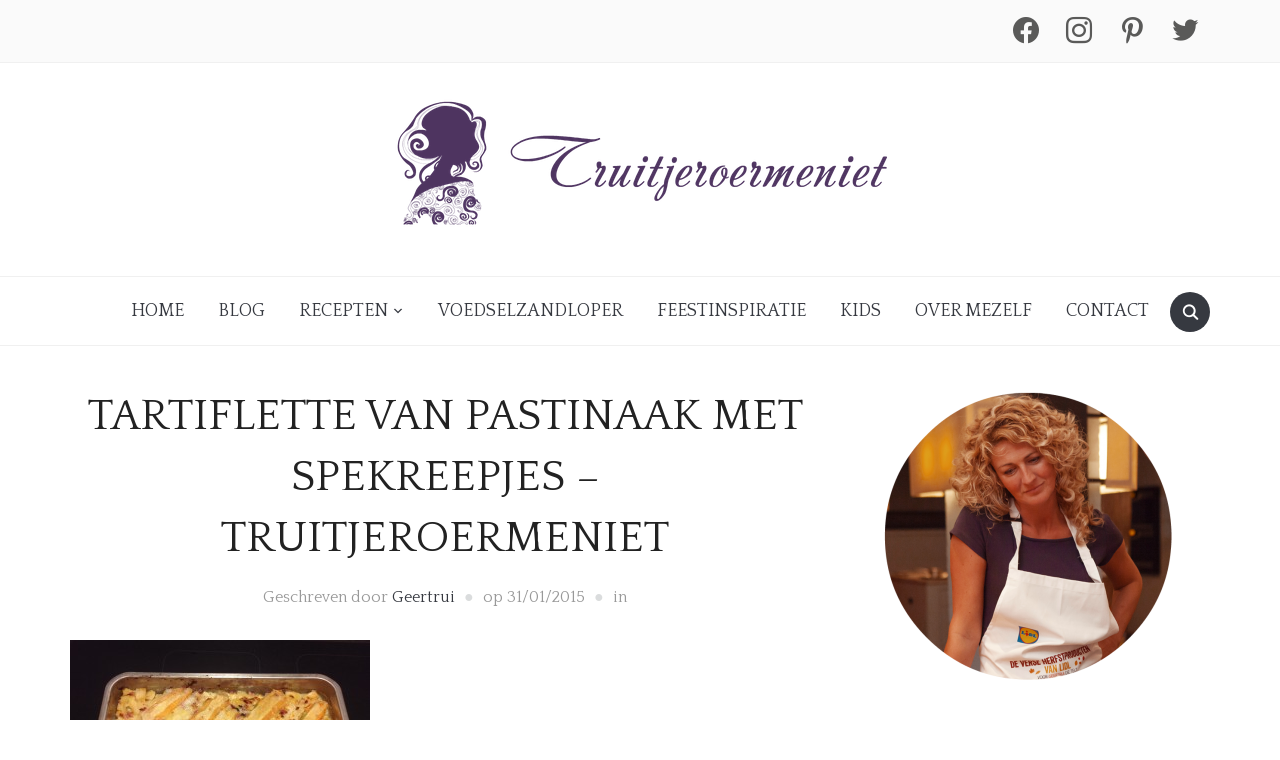

--- FILE ---
content_type: text/html; charset=UTF-8
request_url: https://truitjeroermeniet.be/2015/01/tartiflette-van-pastinaak-met-spekreepjes/img_0828/
body_size: 15613
content:
<!DOCTYPE html>
<html lang="nl-NL">
<head>
    <meta charset="UTF-8">
    <meta name="viewport" content="width=device-width, initial-scale=1.0">
    <link rel="profile" href="http://gmpg.org/xfn/11">
    <link rel="pingback" href="https://truitjeroermeniet.be/xmlrpc.php">

    <meta name='robots' content='index, follow, max-image-preview:large, max-snippet:-1, max-video-preview:-1' />

	<!-- This site is optimized with the Yoast SEO plugin v21.8.1 - https://yoast.com/wordpress/plugins/seo/ -->
	<title>Tartiflette van pastinaak met spekreepjes - Truitjeroermeniet - Truitjeroermeniet</title>
	<link rel="canonical" href="https://truitjeroermeniet.be/2015/01/tartiflette-van-pastinaak-met-spekreepjes/img_0828/" />
	<meta property="og:locale" content="nl_NL" />
	<meta property="og:type" content="article" />
	<meta property="og:title" content="Tartiflette van pastinaak met spekreepjes - Truitjeroermeniet - Truitjeroermeniet" />
	<meta property="og:description" content="Tartiflette van pastinaak met spekreepjes - truitjeroermeniet.be" />
	<meta property="og:url" content="https://truitjeroermeniet.be/2015/01/tartiflette-van-pastinaak-met-spekreepjes/img_0828/" />
	<meta property="og:site_name" content="Truitjeroermeniet" />
	<meta property="article:modified_time" content="2015-03-22T12:43:45+00:00" />
	<meta property="og:image" content="https://truitjeroermeniet.be/2015/01/tartiflette-van-pastinaak-met-spekreepjes/img_0828" />
	<meta property="og:image:width" content="2592" />
	<meta property="og:image:height" content="1936" />
	<meta property="og:image:type" content="image/jpeg" />
	<meta name="twitter:card" content="summary_large_image" />
	<meta name="twitter:site" content="@truitjeroermeni" />
	<script type="application/ld+json" class="yoast-schema-graph">{"@context":"https://schema.org","@graph":[{"@type":"WebPage","@id":"https://truitjeroermeniet.be/2015/01/tartiflette-van-pastinaak-met-spekreepjes/img_0828/","url":"https://truitjeroermeniet.be/2015/01/tartiflette-van-pastinaak-met-spekreepjes/img_0828/","name":"Tartiflette van pastinaak met spekreepjes - Truitjeroermeniet - Truitjeroermeniet","isPartOf":{"@id":"https://truitjeroermeniet.be/#website"},"primaryImageOfPage":{"@id":"https://truitjeroermeniet.be/2015/01/tartiflette-van-pastinaak-met-spekreepjes/img_0828/#primaryimage"},"image":{"@id":"https://truitjeroermeniet.be/2015/01/tartiflette-van-pastinaak-met-spekreepjes/img_0828/#primaryimage"},"thumbnailUrl":"https://truitjeroermeniet.be/wp-content/uploads/2015/01/IMG_0828.jpg","datePublished":"2015-01-31T18:11:10+00:00","dateModified":"2015-03-22T12:43:45+00:00","breadcrumb":{"@id":"https://truitjeroermeniet.be/2015/01/tartiflette-van-pastinaak-met-spekreepjes/img_0828/#breadcrumb"},"inLanguage":"nl-NL","potentialAction":[{"@type":"ReadAction","target":["https://truitjeroermeniet.be/2015/01/tartiflette-van-pastinaak-met-spekreepjes/img_0828/"]}]},{"@type":"ImageObject","inLanguage":"nl-NL","@id":"https://truitjeroermeniet.be/2015/01/tartiflette-van-pastinaak-met-spekreepjes/img_0828/#primaryimage","url":"https://truitjeroermeniet.be/wp-content/uploads/2015/01/IMG_0828.jpg","contentUrl":"https://truitjeroermeniet.be/wp-content/uploads/2015/01/IMG_0828.jpg","width":2592,"height":1936,"caption":"Tartiflette van pastinaak met spekreepjes - truitjeroermeniet.be"},{"@type":"BreadcrumbList","@id":"https://truitjeroermeniet.be/2015/01/tartiflette-van-pastinaak-met-spekreepjes/img_0828/#breadcrumb","itemListElement":[{"@type":"ListItem","position":1,"name":"Home","item":"https://truitjeroermeniet.be/"},{"@type":"ListItem","position":2,"name":"Tartiflette van pastinaak met spekreepjes","item":"https://truitjeroermeniet.be/2015/01/tartiflette-van-pastinaak-met-spekreepjes/"},{"@type":"ListItem","position":3,"name":"Tartiflette van pastinaak met spekreepjes &#8211; Truitjeroermeniet"}]},{"@type":"WebSite","@id":"https://truitjeroermeniet.be/#website","url":"https://truitjeroermeniet.be/","name":"Truitjeroermeniet","description":"Truitjeroermeniet is een site voor mensen die houden van lekker eten. Van gerechtjes die klaar zijn in een handomdraai tot &quot;als het iets meer mag zijn&quot;","publisher":{"@id":"https://truitjeroermeniet.be/#organization"},"potentialAction":[{"@type":"SearchAction","target":{"@type":"EntryPoint","urlTemplate":"https://truitjeroermeniet.be/?s={search_term_string}"},"query-input":"required name=search_term_string"}],"inLanguage":"nl-NL"},{"@type":"Organization","@id":"https://truitjeroermeniet.be/#organization","name":"Truitjeroermeniet","url":"https://truitjeroermeniet.be/","logo":{"@type":"ImageObject","inLanguage":"nl-NL","@id":"https://truitjeroermeniet.be/#/schema/logo/image/","url":"https://truitjeroermeniet.be/wp-content/uploads/2015/11/1_Primary_logo_on_transparent_5121-e1447520646879.png","contentUrl":"https://truitjeroermeniet.be/wp-content/uploads/2015/11/1_Primary_logo_on_transparent_5121-e1447520646879.png","width":512,"height":133,"caption":"Truitjeroermeniet"},"image":{"@id":"https://truitjeroermeniet.be/#/schema/logo/image/"},"sameAs":["https://twitter.com/truitjeroermeni"]}]}</script>
	<!-- / Yoast SEO plugin. -->


<link rel='dns-prefetch' href='//static.addtoany.com' />
<link rel='dns-prefetch' href='//fonts.googleapis.com' />
<link rel="alternate" type="application/rss+xml" title="Truitjeroermeniet &raquo; feed" href="https://truitjeroermeniet.be/feed/" />
<link rel="alternate" type="application/rss+xml" title="Truitjeroermeniet &raquo; reactiesfeed" href="https://truitjeroermeniet.be/comments/feed/" />
<link rel="alternate" type="application/rss+xml" title="Truitjeroermeniet &raquo; Tartiflette van pastinaak met spekreepjes &#8211; Truitjeroermeniet reactiesfeed" href="https://truitjeroermeniet.be/2015/01/tartiflette-van-pastinaak-met-spekreepjes/img_0828/feed/" />
		<!-- This site uses the Google Analytics by ExactMetrics plugin v8.11.1 - Using Analytics tracking - https://www.exactmetrics.com/ -->
		<!-- Opmerking: ExactMetrics is momenteel niet geconfigureerd op deze site. De site eigenaar moet authenticeren met Google Analytics in de ExactMetrics instellingen scherm. -->
					<!-- No tracking code set -->
				<!-- / Google Analytics by ExactMetrics -->
		<script type="text/javascript">
/* <![CDATA[ */
window._wpemojiSettings = {"baseUrl":"https:\/\/s.w.org\/images\/core\/emoji\/14.0.0\/72x72\/","ext":".png","svgUrl":"https:\/\/s.w.org\/images\/core\/emoji\/14.0.0\/svg\/","svgExt":".svg","source":{"concatemoji":"https:\/\/truitjeroermeniet.be\/wp-includes\/js\/wp-emoji-release.min.js?ver=6.4.7"}};
/*! This file is auto-generated */
!function(i,n){var o,s,e;function c(e){try{var t={supportTests:e,timestamp:(new Date).valueOf()};sessionStorage.setItem(o,JSON.stringify(t))}catch(e){}}function p(e,t,n){e.clearRect(0,0,e.canvas.width,e.canvas.height),e.fillText(t,0,0);var t=new Uint32Array(e.getImageData(0,0,e.canvas.width,e.canvas.height).data),r=(e.clearRect(0,0,e.canvas.width,e.canvas.height),e.fillText(n,0,0),new Uint32Array(e.getImageData(0,0,e.canvas.width,e.canvas.height).data));return t.every(function(e,t){return e===r[t]})}function u(e,t,n){switch(t){case"flag":return n(e,"\ud83c\udff3\ufe0f\u200d\u26a7\ufe0f","\ud83c\udff3\ufe0f\u200b\u26a7\ufe0f")?!1:!n(e,"\ud83c\uddfa\ud83c\uddf3","\ud83c\uddfa\u200b\ud83c\uddf3")&&!n(e,"\ud83c\udff4\udb40\udc67\udb40\udc62\udb40\udc65\udb40\udc6e\udb40\udc67\udb40\udc7f","\ud83c\udff4\u200b\udb40\udc67\u200b\udb40\udc62\u200b\udb40\udc65\u200b\udb40\udc6e\u200b\udb40\udc67\u200b\udb40\udc7f");case"emoji":return!n(e,"\ud83e\udef1\ud83c\udffb\u200d\ud83e\udef2\ud83c\udfff","\ud83e\udef1\ud83c\udffb\u200b\ud83e\udef2\ud83c\udfff")}return!1}function f(e,t,n){var r="undefined"!=typeof WorkerGlobalScope&&self instanceof WorkerGlobalScope?new OffscreenCanvas(300,150):i.createElement("canvas"),a=r.getContext("2d",{willReadFrequently:!0}),o=(a.textBaseline="top",a.font="600 32px Arial",{});return e.forEach(function(e){o[e]=t(a,e,n)}),o}function t(e){var t=i.createElement("script");t.src=e,t.defer=!0,i.head.appendChild(t)}"undefined"!=typeof Promise&&(o="wpEmojiSettingsSupports",s=["flag","emoji"],n.supports={everything:!0,everythingExceptFlag:!0},e=new Promise(function(e){i.addEventListener("DOMContentLoaded",e,{once:!0})}),new Promise(function(t){var n=function(){try{var e=JSON.parse(sessionStorage.getItem(o));if("object"==typeof e&&"number"==typeof e.timestamp&&(new Date).valueOf()<e.timestamp+604800&&"object"==typeof e.supportTests)return e.supportTests}catch(e){}return null}();if(!n){if("undefined"!=typeof Worker&&"undefined"!=typeof OffscreenCanvas&&"undefined"!=typeof URL&&URL.createObjectURL&&"undefined"!=typeof Blob)try{var e="postMessage("+f.toString()+"("+[JSON.stringify(s),u.toString(),p.toString()].join(",")+"));",r=new Blob([e],{type:"text/javascript"}),a=new Worker(URL.createObjectURL(r),{name:"wpTestEmojiSupports"});return void(a.onmessage=function(e){c(n=e.data),a.terminate(),t(n)})}catch(e){}c(n=f(s,u,p))}t(n)}).then(function(e){for(var t in e)n.supports[t]=e[t],n.supports.everything=n.supports.everything&&n.supports[t],"flag"!==t&&(n.supports.everythingExceptFlag=n.supports.everythingExceptFlag&&n.supports[t]);n.supports.everythingExceptFlag=n.supports.everythingExceptFlag&&!n.supports.flag,n.DOMReady=!1,n.readyCallback=function(){n.DOMReady=!0}}).then(function(){return e}).then(function(){var e;n.supports.everything||(n.readyCallback(),(e=n.source||{}).concatemoji?t(e.concatemoji):e.wpemoji&&e.twemoji&&(t(e.twemoji),t(e.wpemoji)))}))}((window,document),window._wpemojiSettings);
/* ]]> */
</script>
<link rel='stylesheet' id='pt-cv-public-style-css' href='https://truitjeroermeniet.be/wp-content/plugins/content-views-query-and-display-post-page/public/assets/css/cv.css?ver=3.6.2' type='text/css' media='all' />
<style id='wp-emoji-styles-inline-css' type='text/css'>

	img.wp-smiley, img.emoji {
		display: inline !important;
		border: none !important;
		box-shadow: none !important;
		height: 1em !important;
		width: 1em !important;
		margin: 0 0.07em !important;
		vertical-align: -0.1em !important;
		background: none !important;
		padding: 0 !important;
	}
</style>
<link rel='stylesheet' id='wp-block-library-css' href='https://truitjeroermeniet.be/wp-includes/css/dist/block-library/style.min.css?ver=6.4.7' type='text/css' media='all' />
<style id='wp-block-library-inline-css' type='text/css'>
.has-text-align-justify{text-align:justify;}
</style>
<link rel='stylesheet' id='wpzoom-social-icons-block-style-css' href='https://truitjeroermeniet.be/wp-content/plugins/social-icons-widget-by-wpzoom/block/dist/style-wpzoom-social-icons.css?ver=4.2.16' type='text/css' media='all' />
<link rel='stylesheet' id='mediaelement-css' href='https://truitjeroermeniet.be/wp-includes/js/mediaelement/mediaelementplayer-legacy.min.css?ver=4.2.17' type='text/css' media='all' />
<link rel='stylesheet' id='wp-mediaelement-css' href='https://truitjeroermeniet.be/wp-includes/js/mediaelement/wp-mediaelement.min.css?ver=6.4.7' type='text/css' media='all' />
<style id='classic-theme-styles-inline-css' type='text/css'>
/*! This file is auto-generated */
.wp-block-button__link{color:#fff;background-color:#32373c;border-radius:9999px;box-shadow:none;text-decoration:none;padding:calc(.667em + 2px) calc(1.333em + 2px);font-size:1.125em}.wp-block-file__button{background:#32373c;color:#fff;text-decoration:none}
</style>
<style id='global-styles-inline-css' type='text/css'>
body{--wp--preset--color--black: #000000;--wp--preset--color--cyan-bluish-gray: #abb8c3;--wp--preset--color--white: #ffffff;--wp--preset--color--pale-pink: #f78da7;--wp--preset--color--vivid-red: #cf2e2e;--wp--preset--color--luminous-vivid-orange: #ff6900;--wp--preset--color--luminous-vivid-amber: #fcb900;--wp--preset--color--light-green-cyan: #7bdcb5;--wp--preset--color--vivid-green-cyan: #00d084;--wp--preset--color--pale-cyan-blue: #8ed1fc;--wp--preset--color--vivid-cyan-blue: #0693e3;--wp--preset--color--vivid-purple: #9b51e0;--wp--preset--gradient--vivid-cyan-blue-to-vivid-purple: linear-gradient(135deg,rgba(6,147,227,1) 0%,rgb(155,81,224) 100%);--wp--preset--gradient--light-green-cyan-to-vivid-green-cyan: linear-gradient(135deg,rgb(122,220,180) 0%,rgb(0,208,130) 100%);--wp--preset--gradient--luminous-vivid-amber-to-luminous-vivid-orange: linear-gradient(135deg,rgba(252,185,0,1) 0%,rgba(255,105,0,1) 100%);--wp--preset--gradient--luminous-vivid-orange-to-vivid-red: linear-gradient(135deg,rgba(255,105,0,1) 0%,rgb(207,46,46) 100%);--wp--preset--gradient--very-light-gray-to-cyan-bluish-gray: linear-gradient(135deg,rgb(238,238,238) 0%,rgb(169,184,195) 100%);--wp--preset--gradient--cool-to-warm-spectrum: linear-gradient(135deg,rgb(74,234,220) 0%,rgb(151,120,209) 20%,rgb(207,42,186) 40%,rgb(238,44,130) 60%,rgb(251,105,98) 80%,rgb(254,248,76) 100%);--wp--preset--gradient--blush-light-purple: linear-gradient(135deg,rgb(255,206,236) 0%,rgb(152,150,240) 100%);--wp--preset--gradient--blush-bordeaux: linear-gradient(135deg,rgb(254,205,165) 0%,rgb(254,45,45) 50%,rgb(107,0,62) 100%);--wp--preset--gradient--luminous-dusk: linear-gradient(135deg,rgb(255,203,112) 0%,rgb(199,81,192) 50%,rgb(65,88,208) 100%);--wp--preset--gradient--pale-ocean: linear-gradient(135deg,rgb(255,245,203) 0%,rgb(182,227,212) 50%,rgb(51,167,181) 100%);--wp--preset--gradient--electric-grass: linear-gradient(135deg,rgb(202,248,128) 0%,rgb(113,206,126) 100%);--wp--preset--gradient--midnight: linear-gradient(135deg,rgb(2,3,129) 0%,rgb(40,116,252) 100%);--wp--preset--font-size--small: 13px;--wp--preset--font-size--medium: 20px;--wp--preset--font-size--large: 36px;--wp--preset--font-size--x-large: 42px;--wp--preset--spacing--20: 0.44rem;--wp--preset--spacing--30: 0.67rem;--wp--preset--spacing--40: 1rem;--wp--preset--spacing--50: 1.5rem;--wp--preset--spacing--60: 2.25rem;--wp--preset--spacing--70: 3.38rem;--wp--preset--spacing--80: 5.06rem;--wp--preset--shadow--natural: 6px 6px 9px rgba(0, 0, 0, 0.2);--wp--preset--shadow--deep: 12px 12px 50px rgba(0, 0, 0, 0.4);--wp--preset--shadow--sharp: 6px 6px 0px rgba(0, 0, 0, 0.2);--wp--preset--shadow--outlined: 6px 6px 0px -3px rgba(255, 255, 255, 1), 6px 6px rgba(0, 0, 0, 1);--wp--preset--shadow--crisp: 6px 6px 0px rgba(0, 0, 0, 1);}:where(.is-layout-flex){gap: 0.5em;}:where(.is-layout-grid){gap: 0.5em;}body .is-layout-flow > .alignleft{float: left;margin-inline-start: 0;margin-inline-end: 2em;}body .is-layout-flow > .alignright{float: right;margin-inline-start: 2em;margin-inline-end: 0;}body .is-layout-flow > .aligncenter{margin-left: auto !important;margin-right: auto !important;}body .is-layout-constrained > .alignleft{float: left;margin-inline-start: 0;margin-inline-end: 2em;}body .is-layout-constrained > .alignright{float: right;margin-inline-start: 2em;margin-inline-end: 0;}body .is-layout-constrained > .aligncenter{margin-left: auto !important;margin-right: auto !important;}body .is-layout-constrained > :where(:not(.alignleft):not(.alignright):not(.alignfull)){max-width: var(--wp--style--global--content-size);margin-left: auto !important;margin-right: auto !important;}body .is-layout-constrained > .alignwide{max-width: var(--wp--style--global--wide-size);}body .is-layout-flex{display: flex;}body .is-layout-flex{flex-wrap: wrap;align-items: center;}body .is-layout-flex > *{margin: 0;}body .is-layout-grid{display: grid;}body .is-layout-grid > *{margin: 0;}:where(.wp-block-columns.is-layout-flex){gap: 2em;}:where(.wp-block-columns.is-layout-grid){gap: 2em;}:where(.wp-block-post-template.is-layout-flex){gap: 1.25em;}:where(.wp-block-post-template.is-layout-grid){gap: 1.25em;}.has-black-color{color: var(--wp--preset--color--black) !important;}.has-cyan-bluish-gray-color{color: var(--wp--preset--color--cyan-bluish-gray) !important;}.has-white-color{color: var(--wp--preset--color--white) !important;}.has-pale-pink-color{color: var(--wp--preset--color--pale-pink) !important;}.has-vivid-red-color{color: var(--wp--preset--color--vivid-red) !important;}.has-luminous-vivid-orange-color{color: var(--wp--preset--color--luminous-vivid-orange) !important;}.has-luminous-vivid-amber-color{color: var(--wp--preset--color--luminous-vivid-amber) !important;}.has-light-green-cyan-color{color: var(--wp--preset--color--light-green-cyan) !important;}.has-vivid-green-cyan-color{color: var(--wp--preset--color--vivid-green-cyan) !important;}.has-pale-cyan-blue-color{color: var(--wp--preset--color--pale-cyan-blue) !important;}.has-vivid-cyan-blue-color{color: var(--wp--preset--color--vivid-cyan-blue) !important;}.has-vivid-purple-color{color: var(--wp--preset--color--vivid-purple) !important;}.has-black-background-color{background-color: var(--wp--preset--color--black) !important;}.has-cyan-bluish-gray-background-color{background-color: var(--wp--preset--color--cyan-bluish-gray) !important;}.has-white-background-color{background-color: var(--wp--preset--color--white) !important;}.has-pale-pink-background-color{background-color: var(--wp--preset--color--pale-pink) !important;}.has-vivid-red-background-color{background-color: var(--wp--preset--color--vivid-red) !important;}.has-luminous-vivid-orange-background-color{background-color: var(--wp--preset--color--luminous-vivid-orange) !important;}.has-luminous-vivid-amber-background-color{background-color: var(--wp--preset--color--luminous-vivid-amber) !important;}.has-light-green-cyan-background-color{background-color: var(--wp--preset--color--light-green-cyan) !important;}.has-vivid-green-cyan-background-color{background-color: var(--wp--preset--color--vivid-green-cyan) !important;}.has-pale-cyan-blue-background-color{background-color: var(--wp--preset--color--pale-cyan-blue) !important;}.has-vivid-cyan-blue-background-color{background-color: var(--wp--preset--color--vivid-cyan-blue) !important;}.has-vivid-purple-background-color{background-color: var(--wp--preset--color--vivid-purple) !important;}.has-black-border-color{border-color: var(--wp--preset--color--black) !important;}.has-cyan-bluish-gray-border-color{border-color: var(--wp--preset--color--cyan-bluish-gray) !important;}.has-white-border-color{border-color: var(--wp--preset--color--white) !important;}.has-pale-pink-border-color{border-color: var(--wp--preset--color--pale-pink) !important;}.has-vivid-red-border-color{border-color: var(--wp--preset--color--vivid-red) !important;}.has-luminous-vivid-orange-border-color{border-color: var(--wp--preset--color--luminous-vivid-orange) !important;}.has-luminous-vivid-amber-border-color{border-color: var(--wp--preset--color--luminous-vivid-amber) !important;}.has-light-green-cyan-border-color{border-color: var(--wp--preset--color--light-green-cyan) !important;}.has-vivid-green-cyan-border-color{border-color: var(--wp--preset--color--vivid-green-cyan) !important;}.has-pale-cyan-blue-border-color{border-color: var(--wp--preset--color--pale-cyan-blue) !important;}.has-vivid-cyan-blue-border-color{border-color: var(--wp--preset--color--vivid-cyan-blue) !important;}.has-vivid-purple-border-color{border-color: var(--wp--preset--color--vivid-purple) !important;}.has-vivid-cyan-blue-to-vivid-purple-gradient-background{background: var(--wp--preset--gradient--vivid-cyan-blue-to-vivid-purple) !important;}.has-light-green-cyan-to-vivid-green-cyan-gradient-background{background: var(--wp--preset--gradient--light-green-cyan-to-vivid-green-cyan) !important;}.has-luminous-vivid-amber-to-luminous-vivid-orange-gradient-background{background: var(--wp--preset--gradient--luminous-vivid-amber-to-luminous-vivid-orange) !important;}.has-luminous-vivid-orange-to-vivid-red-gradient-background{background: var(--wp--preset--gradient--luminous-vivid-orange-to-vivid-red) !important;}.has-very-light-gray-to-cyan-bluish-gray-gradient-background{background: var(--wp--preset--gradient--very-light-gray-to-cyan-bluish-gray) !important;}.has-cool-to-warm-spectrum-gradient-background{background: var(--wp--preset--gradient--cool-to-warm-spectrum) !important;}.has-blush-light-purple-gradient-background{background: var(--wp--preset--gradient--blush-light-purple) !important;}.has-blush-bordeaux-gradient-background{background: var(--wp--preset--gradient--blush-bordeaux) !important;}.has-luminous-dusk-gradient-background{background: var(--wp--preset--gradient--luminous-dusk) !important;}.has-pale-ocean-gradient-background{background: var(--wp--preset--gradient--pale-ocean) !important;}.has-electric-grass-gradient-background{background: var(--wp--preset--gradient--electric-grass) !important;}.has-midnight-gradient-background{background: var(--wp--preset--gradient--midnight) !important;}.has-small-font-size{font-size: var(--wp--preset--font-size--small) !important;}.has-medium-font-size{font-size: var(--wp--preset--font-size--medium) !important;}.has-large-font-size{font-size: var(--wp--preset--font-size--large) !important;}.has-x-large-font-size{font-size: var(--wp--preset--font-size--x-large) !important;}
.wp-block-navigation a:where(:not(.wp-element-button)){color: inherit;}
:where(.wp-block-post-template.is-layout-flex){gap: 1.25em;}:where(.wp-block-post-template.is-layout-grid){gap: 1.25em;}
:where(.wp-block-columns.is-layout-flex){gap: 2em;}:where(.wp-block-columns.is-layout-grid){gap: 2em;}
.wp-block-pullquote{font-size: 1.5em;line-height: 1.6;}
</style>
<link rel='stylesheet' id='contact-form-7-css' href='https://truitjeroermeniet.be/wp-content/plugins/contact-form-7/includes/css/styles.css?ver=5.8.6' type='text/css' media='all' />
<link rel='stylesheet' id='fcbkbttn_icon-css' href='https://truitjeroermeniet.be/wp-content/plugins/facebook-button-plugin/css/icon.css?ver=6.4.7' type='text/css' media='all' />
<link rel='stylesheet' id='fcbkbttn_stylesheet-css' href='https://truitjeroermeniet.be/wp-content/plugins/facebook-button-plugin/css/style.css?ver=6.4.7' type='text/css' media='all' />
<link rel='stylesheet' id='sfmsb-style-css' href='https://truitjeroermeniet.be/wp-content/plugins/simple-follow-me-social-buttons-widget/assets/css/style.css?ver=3.3.3' type='text/css' media='all' />
<link rel='stylesheet' id='sfmsb-icons-css' href='https://truitjeroermeniet.be/wp-content/plugins/simple-follow-me-social-buttons-widget/assets/css/icons.css?ver=3.3.3' type='text/css' media='all' />
<link rel='stylesheet' id='wpz-shortcodes-css' href='https://truitjeroermeniet.be/wp-content/themes/foodica/functions/wpzoom/assets/css/shortcodes.css?ver=6.4.7' type='text/css' media='all' />
<link rel='stylesheet' id='zoom-font-awesome-css' href='https://truitjeroermeniet.be/wp-content/themes/foodica/functions/wpzoom/assets/css/font-awesome.min.css?ver=6.4.7' type='text/css' media='all' />
<link rel='stylesheet' id='foodica-google-fonts-css' href='//fonts.googleapis.com/css?family=Quattrocento%3Aregular%2C700%7CCabin+Condensed%3Aregular%2C500%2C600%2C700%26subset%3Dlatin%2C&#038;ver=6.4.7' type='text/css' media='all' />
<link rel='stylesheet' id='foodica-style-css' href='https://truitjeroermeniet.be/wp-content/themes/foodica/style.css?ver=6.4.7' type='text/css' media='all' />
<link rel='stylesheet' id='media-queries-css' href='https://truitjeroermeniet.be/wp-content/themes/foodica/css/media-queries.css?ver=2.2.2' type='text/css' media='all' />
<link rel='stylesheet' id='foodica-google-font-default-css' href='//fonts.googleapis.com/css?family=Cabin%3A400%2C700%7CAnnie+Use+Your+Telescope%7CRoboto+Condensed%3A400%2C700%7CLibre+Franklin%3A400%2C400i%2C600%2C600i%2C700%2C700i%7CRoboto+Slab%3A300%2C400%2C700&#038;subset=cyrillic%2Ccyrillic-ext%2Cgreek%2Cgreek-ext%2Clatin-ext&#038;ver=6.4.7' type='text/css' media='all' />
<link rel='stylesheet' id='foodica-style-color-default-css' href='https://truitjeroermeniet.be/wp-content/themes/foodica/styles/default.css?ver=2.2.2' type='text/css' media='all' />
<link rel='stylesheet' id='dashicons-css' href='https://truitjeroermeniet.be/wp-includes/css/dashicons.min.css?ver=6.4.7' type='text/css' media='all' />
<link rel='stylesheet' id='wpzoom-social-icons-socicon-css' href='https://truitjeroermeniet.be/wp-content/plugins/social-icons-widget-by-wpzoom/assets/css/wpzoom-socicon.css?ver=1705750835' type='text/css' media='all' />
<link rel='stylesheet' id='wpzoom-social-icons-genericons-css' href='https://truitjeroermeniet.be/wp-content/plugins/social-icons-widget-by-wpzoom/assets/css/genericons.css?ver=1705750835' type='text/css' media='all' />
<link rel='stylesheet' id='wpzoom-social-icons-academicons-css' href='https://truitjeroermeniet.be/wp-content/plugins/social-icons-widget-by-wpzoom/assets/css/academicons.min.css?ver=1705750835' type='text/css' media='all' />
<link rel='stylesheet' id='wpzoom-social-icons-font-awesome-3-css' href='https://truitjeroermeniet.be/wp-content/plugins/social-icons-widget-by-wpzoom/assets/css/font-awesome-3.min.css?ver=1705750835' type='text/css' media='all' />
<link rel='stylesheet' id='wpzoom-social-icons-styles-css' href='https://truitjeroermeniet.be/wp-content/plugins/social-icons-widget-by-wpzoom/assets/css/wpzoom-social-icons-styles.css?ver=1705750835' type='text/css' media='all' />
<link rel='stylesheet' id='wzslider-css' href='https://truitjeroermeniet.be/wp-content/themes/foodica/functions/wpzoom/assets/css/wzslider.css?ver=6.4.7' type='text/css' media='all' />
<link rel='stylesheet' id='addtoany-css' href='https://truitjeroermeniet.be/wp-content/plugins/add-to-any/addtoany.min.css?ver=1.16' type='text/css' media='all' />
<link rel='stylesheet' id='wpzoom-custom-css' href='https://truitjeroermeniet.be/wp-content/themes/foodica/custom.css?ver=6.4.7' type='text/css' media='all' />
<link rel='preload' as='font'  id='wpzoom-social-icons-font-academicons-woff2-css' href='https://truitjeroermeniet.be/wp-content/plugins/social-icons-widget-by-wpzoom/assets/font/academicons.woff2?v=1.9.2'  type='font/woff2' crossorigin />
<link rel='preload' as='font'  id='wpzoom-social-icons-font-fontawesome-3-woff2-css' href='https://truitjeroermeniet.be/wp-content/plugins/social-icons-widget-by-wpzoom/assets/font/fontawesome-webfont.woff2?v=4.7.0'  type='font/woff2' crossorigin />
<link rel='preload' as='font'  id='wpzoom-social-icons-font-genericons-woff-css' href='https://truitjeroermeniet.be/wp-content/plugins/social-icons-widget-by-wpzoom/assets/font/Genericons.woff'  type='font/woff' crossorigin />
<link rel='preload' as='font'  id='wpzoom-social-icons-font-socicon-woff2-css' href='https://truitjeroermeniet.be/wp-content/plugins/social-icons-widget-by-wpzoom/assets/font/socicon.woff2?v=4.2.16'  type='font/woff2' crossorigin />
<script type="text/javascript" id="addtoany-core-js-before">
/* <![CDATA[ */
window.a2a_config=window.a2a_config||{};a2a_config.callbacks=[];a2a_config.overlays=[];a2a_config.templates={};a2a_localize = {
	Share: "Delen",
	Save: "Opslaan",
	Subscribe: "Inschrijven",
	Email: "E-mail",
	Bookmark: "Bookmark",
	ShowAll: "Alles weergeven",
	ShowLess: "Niet alles weergeven",
	FindServices: "Vind dienst(en)",
	FindAnyServiceToAddTo: "Vind direct een dienst om aan toe te voegen",
	PoweredBy: "Mede mogelijk gemaakt door",
	ShareViaEmail: "Delen per e-mail",
	SubscribeViaEmail: "Abonneren via e-mail",
	BookmarkInYourBrowser: "Bookmark in je browser",
	BookmarkInstructions: "Druk op Ctrl+D of \u2318+D om deze pagina te bookmarken",
	AddToYourFavorites: "Voeg aan je favorieten toe",
	SendFromWebOrProgram: "Stuur vanuit elk e-mailadres of e-mail programma",
	EmailProgram: "E-mail programma",
	More: "Meer&#8230;",
	ThanksForSharing: "Bedankt voor het delen!",
	ThanksForFollowing: "Dank voor het volgen!"
};
/* ]]> */
</script>
<script type="text/javascript" async src="https://static.addtoany.com/menu/page.js" id="addtoany-core-js"></script>
<script type="text/javascript" src="https://truitjeroermeniet.be/wp-includes/js/jquery/jquery.min.js?ver=3.7.1" id="jquery-core-js"></script>
<script type="text/javascript" src="https://truitjeroermeniet.be/wp-includes/js/jquery/jquery-migrate.min.js?ver=3.4.1" id="jquery-migrate-js"></script>
<script type="text/javascript" async src="https://truitjeroermeniet.be/wp-content/plugins/add-to-any/addtoany.min.js?ver=1.1" id="addtoany-jquery-js"></script>
<script type="text/javascript" src="https://truitjeroermeniet.be/wp-content/plugins/facebook-button-plugin/js/script.js?ver=6.4.7" id="fcbkbttn_script-js"></script>
<script type="text/javascript" src="https://truitjeroermeniet.be/wp-content/plugins/simple-follow-me-social-buttons-widget/assets/js/front-widget.js?ver=3.3.3" id="sfmsb-script-js"></script>
<script type="text/javascript" src="https://truitjeroermeniet.be/wp-content/themes/foodica/js/init.js?ver=6.4.7" id="wpzoom-init-js"></script>
<link rel="https://api.w.org/" href="https://truitjeroermeniet.be/wp-json/" /><link rel="alternate" type="application/json" href="https://truitjeroermeniet.be/wp-json/wp/v2/media/392" /><link rel="EditURI" type="application/rsd+xml" title="RSD" href="https://truitjeroermeniet.be/xmlrpc.php?rsd" />
<meta name="generator" content="WordPress 6.4.7" />
<link rel='shortlink' href='https://truitjeroermeniet.be/?p=392' />
<link rel="alternate" type="application/json+oembed" href="https://truitjeroermeniet.be/wp-json/oembed/1.0/embed?url=https%3A%2F%2Ftruitjeroermeniet.be%2F2015%2F01%2Ftartiflette-van-pastinaak-met-spekreepjes%2Fimg_0828%2F" />
<link rel="alternate" type="text/xml+oembed" href="https://truitjeroermeniet.be/wp-json/oembed/1.0/embed?url=https%3A%2F%2Ftruitjeroermeniet.be%2F2015%2F01%2Ftartiflette-van-pastinaak-met-spekreepjes%2Fimg_0828%2F&#038;format=xml" />

<!-- fcbkbttn meta start -->
<meta property="og:url" content="https://truitjeroermeniet.be/2015/01/tartiflette-van-pastinaak-met-spekreepjes/img_0828/"/>
<meta property="og:type" content="article"/>
<meta property="og:title" content="Tartiflette van pastinaak met spekreepjes &#8211; Truitjeroermeniet"/>
<meta property="og:site_name" content="Truitjeroermeniet"/>
<meta property="og:image" content=""/>
<meta property="og:description" content="Tartiflette van pastinaak met spekreepjes - truitjeroermeniet.be"/>
<!-- fcbkbttn meta end -->
<script type="text/javascript">
	window._wp_rp_static_base_url = 'https://wprp.zemanta.com/static/';
	window._wp_rp_wp_ajax_url = "https://truitjeroermeniet.be/wp-admin/admin-ajax.php";
	window._wp_rp_plugin_version = '3.6.4';
	window._wp_rp_post_id = '392';
	window._wp_rp_num_rel_posts = '5';
	window._wp_rp_thumbnails = true;
	window._wp_rp_post_title = 'Tartiflette+van+pastinaak+met+spekreepjes+-+Truitjeroermeniet';
	window._wp_rp_post_tags = [];
	window._wp_rp_promoted_content = true;
</script>
<link rel="stylesheet" href="https://truitjeroermeniet.be/wp-content/plugins/wordpress-23-related-posts-plugin/static/themes/vertical-m.css?version=3.6.4" />
<!-- WPZOOM Theme / Framework -->
<meta name="generator" content="Foodica 2.2.2" />
<meta name="generator" content="WPZOOM Framework 1.7.0" />

<!-- Begin Theme Custom CSS -->
<style type="text/css" id="foodica-custom-css">
.navbar-brand-wpz .tagline{display:none;font-family:Cabin Condensed;}.entry-content a{color:#999999;}.shortcode-ingredients{background:#999999;}.shortcode-ingredients > ul > li{border-color:#999999;}body{font-family:Quattrocento;font-size:18px;}.navbar-brand-wpz h1 a{font-family:Quattrocento;}.top-navbar a{font-family:Quattrocento;}.main-navbar a{font-family:Quattrocento;}.slides li h3 a{font-family:Quattrocento;font-size:28px;text-transform:uppercase;}.slides li .slide-header p{font-family:Quattrocento;text-transform:uppercase;}.slides > li .slide_button a{font-family:Quattrocento;font-weight:normal;}.widget h3.title{font-family:Quattrocento;font-size:20px;}.entry-title a{font-family:Quattrocento;font-size:20px;text-transform:uppercase;}.single h1.entry-title{font-family:Quattrocento;text-transform:uppercase;}.page h1.entry-title{font-family:Quattrocento;text-transform:uppercase;}.footer-menu ul li{font-family:Quattrocento;}
</style>
<!-- End Theme Custom CSS -->
<link rel="icon" href="https://truitjeroermeniet.be/wp-content/uploads/2015/11/cropped-1_Primary_logo_on_transparent_512-32x32.png" sizes="32x32" />
<link rel="icon" href="https://truitjeroermeniet.be/wp-content/uploads/2015/11/cropped-1_Primary_logo_on_transparent_512-192x192.png" sizes="192x192" />
<link rel="apple-touch-icon" href="https://truitjeroermeniet.be/wp-content/uploads/2015/11/cropped-1_Primary_logo_on_transparent_512-180x180.png" />
<meta name="msapplication-TileImage" content="https://truitjeroermeniet.be/wp-content/uploads/2015/11/cropped-1_Primary_logo_on_transparent_512-270x270.png" />
</head>
<body class="attachment attachment-template-default single single-attachment postid-392 attachmentid-392 attachment-jpeg wp-custom-logo">

<div class="page-wrap">

    <header class="site-header">

        <nav class="top-navbar" role="navigation">

          <div class="inner-wrap">

                <div class="header_social">
                    <div id="zoom-social-icons-widget-2" class="widget zoom-social-icons-widget"><h3 class="title"><span>Follow us</span></h3>
		
<ul class="zoom-social-icons-list zoom-social-icons-list--without-canvas zoom-social-icons-list--rounded zoom-social-icons-list--no-labels">

		
				<li class="zoom-social_icons-list__item">
		<a class="zoom-social_icons-list__link" href="https://facebook.com/truitjeroermeniet.be" target="_blank" title="Friend me on Facebook" >
									
						<span class="screen-reader-text">facebook</span>
			
						<span class="zoom-social_icons-list-span social-icon socicon socicon-facebook" data-hover-rule="color" data-hover-color="#5a5a59" style="color : #5a5a59; font-size: 26px; padding:8px" ></span>
			
					</a>
	</li>

	
				<li class="zoom-social_icons-list__item">
		<a class="zoom-social_icons-list__link" href="https://instagram.com/truitjeroermeniet" target="_blank" title="Instagram" >
									
						<span class="screen-reader-text">instagram</span>
			
						<span class="zoom-social_icons-list-span social-icon socicon socicon-instagram" data-hover-rule="color" data-hover-color="#5a5a59" style="color : #5a5a59; font-size: 26px; padding:8px" ></span>
			
					</a>
	</li>

	
				<li class="zoom-social_icons-list__item">
		<a class="zoom-social_icons-list__link" href="https://www.pinterest.com/eeckhoutgeertru/truitjeroermeniet/" target="_blank" title="" >
									
						<span class="screen-reader-text">pinterest</span>
			
						<span class="zoom-social_icons-list-span social-icon socicon socicon-pinterest" data-hover-rule="color" data-hover-color="#5a5a59" style="color : #5a5a59; font-size: 26px; padding:8px" ></span>
			
					</a>
	</li>

	
				<li class="zoom-social_icons-list__item">
		<a class="zoom-social_icons-list__link" href="https://twitter.com/@truitjeroermeni" target="_blank" title="Follow Me" >
									
						<span class="screen-reader-text">twitter</span>
			
						<span class="zoom-social_icons-list-span social-icon socicon socicon-twitter" data-hover-rule="color" data-hover-color="#5a5a59" style="color : #5a5a59; font-size: 26px; padding:8px" ></span>
			
					</a>
	</li>

	
</ul>

		</div>
                </div>


                <div id="navbar-top">

                    

                </div><!-- #navbar-top -->

            </div><!-- ./inner-wrap -->

        </nav><!-- .navbar -->

        <div class="clear"></div>


        <div class="inner-wrap">

            <div class="navbar-brand-wpz">

                <a href="https://truitjeroermeniet.be/" class="custom-logo-link" rel="home" itemprop="url"><img width="512" height="133" src="https://truitjeroermeniet.be/wp-content/uploads/2015/11/1_Primary_logo_on_transparent_5121-e1447520646879.png" class="custom-logo" alt="Truitjeroermeniet" itemprop="logo" decoding="async" fetchpriority="high" srcset="https://truitjeroermeniet.be/wp-content/uploads/2015/11/1_Primary_logo_on_transparent_5121-e1447520646879.png 512w, https://truitjeroermeniet.be/wp-content/uploads/2015/11/1_Primary_logo_on_transparent_5121-e1447520646879-300x78.png 300w" sizes="(max-width: 512px) 100vw, 512px" /></a>
                <p class="tagline">Truitjeroermeniet is een site voor mensen die houden van lekker eten. Van gerechtjes die klaar zijn in een handomdraai tot &quot;als het iets meer mag zijn&quot;</p>

            </div><!-- .navbar-brand -->


            
        </div>


        <nav class="main-navbar" role="navigation">

            <div class="inner-wrap">

                <div id="sb-search" class="sb-search">
                    <form method="get" id="searchform" action="https://truitjeroermeniet.be/">
	<input type="search" class="sb-search-input" placeholder="Geef zoekterm in..."  name="s" id="s" />
    <input type="submit" id="searchsubmit" class="sb-search-submit" value="Zoek" />
    <span class="sb-icon-search"></span>
</form>                </div>


                <div class="navbar-header-main">
                    
                       <div id="menu-main-slide" class="menu-foodicamain-container"><ul id="menu-foodicamain" class="menu"><li id="menu-item-5682" class="menu-item menu-item-type-custom menu-item-object-custom menu-item-home menu-item-5682"><a href="http://truitjeroermeniet.be/">Home</a></li>
<li id="menu-item-6860" class="menu-item menu-item-type-taxonomy menu-item-object-category menu-item-6860"><a title="Blogarchieven" href="https://truitjeroermeniet.be/category/blog-2/">Blog</a></li>
<li id="menu-item-6862" class="menu-item menu-item-type-post_type menu-item-object-easyindex menu-item-has-children menu-item-6862"><a href="https://truitjeroermeniet.be/indexes/receptenindex/">Recepten</a>
<ul class="sub-menu">
	<li id="menu-item-5689" class="menu-item menu-item-type-post_type menu-item-object-page menu-item-5689"><a href="https://truitjeroermeniet.be/recepten-2/ontbijt/">Ontbijt</a></li>
	<li id="menu-item-5687" class="menu-item menu-item-type-post_type menu-item-object-page menu-item-5687"><a href="https://truitjeroermeniet.be/recepten-2/hapjes/">Hapjes</a></li>
	<li id="menu-item-5691" class="menu-item menu-item-type-post_type menu-item-object-page menu-item-5691"><a href="https://truitjeroermeniet.be/recepten-2/soepen-2/">Soep</a></li>
	<li id="menu-item-5694" class="menu-item menu-item-type-post_type menu-item-object-page menu-item-5694"><a href="https://truitjeroermeniet.be/recepten-2/voorgerechtenlunches/">Voorgerecht/Lunch</a></li>
	<li id="menu-item-5690" class="menu-item menu-item-type-post_type menu-item-object-page menu-item-5690"><a href="https://truitjeroermeniet.be/recepten-2/salades/">Salades</a></li>
	<li id="menu-item-5688" class="menu-item menu-item-type-post_type menu-item-object-page menu-item-5688"><a href="https://truitjeroermeniet.be/recepten-2/hoofdgerecht/">Hoofdgerecht</a></li>
	<li id="menu-item-5685" class="menu-item menu-item-type-post_type menu-item-object-page menu-item-5685"><a href="https://truitjeroermeniet.be/recepten-2/desserten/">Dessert</a></li>
	<li id="menu-item-5686" class="menu-item menu-item-type-post_type menu-item-object-page menu-item-5686"><a href="https://truitjeroermeniet.be/recepten-2/gerechten-in-een-handomdraai/">Gerechten in een handomdraai</a></li>
	<li id="menu-item-5684" class="menu-item menu-item-type-post_type menu-item-object-page menu-item-5684"><a href="https://truitjeroermeniet.be/recepten-2/als-het-iets-meer-mag-zijn/">Culinair</a></li>
	<li id="menu-item-5692" class="menu-item menu-item-type-post_type menu-item-object-page menu-item-5692"><a href="https://truitjeroermeniet.be/recepten-2/voedselzandloper/">Voedselzandloper</a></li>
	<li id="menu-item-7173" class="menu-item menu-item-type-post_type menu-item-object-page menu-item-7173"><a href="https://truitjeroermeniet.be/vegetarisch/">Vegetarisch</a></li>
	<li id="menu-item-5693" class="menu-item menu-item-type-post_type menu-item-object-page menu-item-5693"><a href="https://truitjeroermeniet.be/recepten-2/kindvriendelijk/">Kids</a></li>
</ul>
</li>
<li id="menu-item-5743" class="menu-item menu-item-type-post_type menu-item-object-page menu-item-5743"><a href="https://truitjeroermeniet.be/recepten-2/voedselzandloper/">Voedselzandloper</a></li>
<li id="menu-item-7678" class="menu-item menu-item-type-post_type menu-item-object-page menu-item-7678"><a href="https://truitjeroermeniet.be/feestinspiratie/">Feestinspiratie</a></li>
<li id="menu-item-5744" class="menu-item menu-item-type-post_type menu-item-object-page menu-item-5744"><a href="https://truitjeroermeniet.be/recepten-2/kindvriendelijk/">Kids</a></li>
<li id="menu-item-5767" class="menu-item menu-item-type-post_type menu-item-object-page menu-item-5767"><a href="https://truitjeroermeniet.be/sample-page/">Over mezelf</a></li>
<li id="menu-item-5766" class="menu-item menu-item-type-post_type menu-item-object-page menu-item-5766"><a href="https://truitjeroermeniet.be/contact/">Contact</a></li>
</ul></div>
                </div>

                <div id="navbar-main">

                    <div class="menu-foodicamain-container"><ul id="menu-foodicamain-1" class="navbar-wpz dropdown sf-menu"><li class="menu-item menu-item-type-custom menu-item-object-custom menu-item-home menu-item-5682"><a href="http://truitjeroermeniet.be/">Home</a></li>
<li class="menu-item menu-item-type-taxonomy menu-item-object-category menu-item-6860"><a title="Blogarchieven" href="https://truitjeroermeniet.be/category/blog-2/">Blog</a></li>
<li class="menu-item menu-item-type-post_type menu-item-object-easyindex menu-item-has-children menu-item-6862"><a href="https://truitjeroermeniet.be/indexes/receptenindex/">Recepten</a>
<ul class="sub-menu">
	<li class="menu-item menu-item-type-post_type menu-item-object-page menu-item-5689"><a href="https://truitjeroermeniet.be/recepten-2/ontbijt/">Ontbijt</a></li>
	<li class="menu-item menu-item-type-post_type menu-item-object-page menu-item-5687"><a href="https://truitjeroermeniet.be/recepten-2/hapjes/">Hapjes</a></li>
	<li class="menu-item menu-item-type-post_type menu-item-object-page menu-item-5691"><a href="https://truitjeroermeniet.be/recepten-2/soepen-2/">Soep</a></li>
	<li class="menu-item menu-item-type-post_type menu-item-object-page menu-item-5694"><a href="https://truitjeroermeniet.be/recepten-2/voorgerechtenlunches/">Voorgerecht/Lunch</a></li>
	<li class="menu-item menu-item-type-post_type menu-item-object-page menu-item-5690"><a href="https://truitjeroermeniet.be/recepten-2/salades/">Salades</a></li>
	<li class="menu-item menu-item-type-post_type menu-item-object-page menu-item-5688"><a href="https://truitjeroermeniet.be/recepten-2/hoofdgerecht/">Hoofdgerecht</a></li>
	<li class="menu-item menu-item-type-post_type menu-item-object-page menu-item-5685"><a href="https://truitjeroermeniet.be/recepten-2/desserten/">Dessert</a></li>
	<li class="menu-item menu-item-type-post_type menu-item-object-page menu-item-5686"><a href="https://truitjeroermeniet.be/recepten-2/gerechten-in-een-handomdraai/">Gerechten in een handomdraai</a></li>
	<li class="menu-item menu-item-type-post_type menu-item-object-page menu-item-5684"><a href="https://truitjeroermeniet.be/recepten-2/als-het-iets-meer-mag-zijn/">Culinair</a></li>
	<li class="menu-item menu-item-type-post_type menu-item-object-page menu-item-5692"><a href="https://truitjeroermeniet.be/recepten-2/voedselzandloper/">Voedselzandloper</a></li>
	<li class="menu-item menu-item-type-post_type menu-item-object-page menu-item-7173"><a href="https://truitjeroermeniet.be/vegetarisch/">Vegetarisch</a></li>
	<li class="menu-item menu-item-type-post_type menu-item-object-page menu-item-5693"><a href="https://truitjeroermeniet.be/recepten-2/kindvriendelijk/">Kids</a></li>
</ul>
</li>
<li class="menu-item menu-item-type-post_type menu-item-object-page menu-item-5743"><a href="https://truitjeroermeniet.be/recepten-2/voedselzandloper/">Voedselzandloper</a></li>
<li class="menu-item menu-item-type-post_type menu-item-object-page menu-item-7678"><a href="https://truitjeroermeniet.be/feestinspiratie/">Feestinspiratie</a></li>
<li class="menu-item menu-item-type-post_type menu-item-object-page menu-item-5744"><a href="https://truitjeroermeniet.be/recepten-2/kindvriendelijk/">Kids</a></li>
<li class="menu-item menu-item-type-post_type menu-item-object-page menu-item-5767"><a href="https://truitjeroermeniet.be/sample-page/">Over mezelf</a></li>
<li class="menu-item menu-item-type-post_type menu-item-object-page menu-item-5766"><a href="https://truitjeroermeniet.be/contact/">Contact</a></li>
</ul></div>

                </div><!-- #navbar-main -->


            </div><!-- ./inner-wrap -->

        </nav><!-- .navbar -->

        <div class="clear"></div>


    </header><!-- .site-header -->

    <div class="inner-wrap">


    <main id="main" class="site-main" role="main">

        
            <div class="content-area">

                

<article id="post-392" class="hrecipe post-392 attachment type-attachment status-inherit hentry">

    
    <header class="entry-header">
        <h1 class="entry-title fn">Tartiflette van pastinaak met spekreepjes &#8211; Truitjeroermeniet</h1>        <div class="entry-meta">
            <span class="entry-author">Geschreven door <a href="https://truitjeroermeniet.be/author/geertruieeckhout/" title="Berichten van Geertrui" rel="author">Geertrui</a></span>            <span class="entry-date">op <time class="entry-date" datetime="2015-01-31T19:11:10+01:00">31/01/2015</time> </span>             <span class="entry-category">in </span>                    </div>
    </header><!-- .entry-header -->


    <div class="entry-content">
        <p class="attachment"><a href='https://truitjeroermeniet.be/wp-content/uploads/2015/01/IMG_0828.jpg'><img decoding="async" width="300" height="224" src="https://truitjeroermeniet.be/wp-content/uploads/2015/01/IMG_0828-300x224.jpg" class="attachment-medium size-medium" alt="" srcset="https://truitjeroermeniet.be/wp-content/uploads/2015/01/IMG_0828-300x224.jpg 300w, https://truitjeroermeniet.be/wp-content/uploads/2015/01/IMG_0828-1024x765.jpg 1024w, https://truitjeroermeniet.be/wp-content/uploads/2015/01/IMG_0828-600x448.jpg 600w" sizes="(max-width: 300px) 100vw, 300px" /></a></p>
<div class="fcbkbttn_buttons_block" id="fcbkbttn_left"><div class="fcbkbttn_like "><div class="fb-like fb-like-button_count" data-href="https://truitjeroermeniet.be/2015/01/tartiflette-van-pastinaak-met-spekreepjes/img_0828/" data-colorscheme="light" data-layout="button_count" data-action="like"  data-size="small"></div></div><div class="fb-share-button  " data-href="https://truitjeroermeniet.be/2015/01/tartiflette-van-pastinaak-met-spekreepjes/img_0828/" data-type="button_count" data-size="small"></div></div><div class="addtoany_share_save_container addtoany_content addtoany_content_bottom"><div class="a2a_kit a2a_kit_size_32 addtoany_list" data-a2a-url="https://truitjeroermeniet.be/2015/01/tartiflette-van-pastinaak-met-spekreepjes/img_0828/" data-a2a-title="Tartiflette van pastinaak met spekreepjes – Truitjeroermeniet"><a class="a2a_button_twitter" href="https://www.addtoany.com/add_to/twitter?linkurl=https%3A%2F%2Ftruitjeroermeniet.be%2F2015%2F01%2Ftartiflette-van-pastinaak-met-spekreepjes%2Fimg_0828%2F&amp;linkname=Tartiflette%20van%20pastinaak%20met%20spekreepjes%20%E2%80%93%20Truitjeroermeniet" title="Twitter" rel="nofollow noopener" target="_blank"></a><a class="a2a_button_facebook" href="https://www.addtoany.com/add_to/facebook?linkurl=https%3A%2F%2Ftruitjeroermeniet.be%2F2015%2F01%2Ftartiflette-van-pastinaak-met-spekreepjes%2Fimg_0828%2F&amp;linkname=Tartiflette%20van%20pastinaak%20met%20spekreepjes%20%E2%80%93%20Truitjeroermeniet" title="Facebook" rel="nofollow noopener" target="_blank"></a><a class="a2a_button_pinterest a2a_counter" href="https://www.addtoany.com/add_to/pinterest?linkurl=https%3A%2F%2Ftruitjeroermeniet.be%2F2015%2F01%2Ftartiflette-van-pastinaak-met-spekreepjes%2Fimg_0828%2F&amp;linkname=Tartiflette%20van%20pastinaak%20met%20spekreepjes%20%E2%80%93%20Truitjeroermeniet" title="Pinterest" rel="nofollow noopener" target="_blank"></a><a class="a2a_dd a2a_counter addtoany_share_save addtoany_share" href="https://www.addtoany.com/share"></a></div></div>        <div class="clear"></div>
            </div><!-- .entry-content -->

</article><!-- #post-## -->

    <footer class="entry-footer">
        
                            
        
        
        

                    <div class="prevnext">
                            </div>
            </footer><!-- .entry-footer -->

                
                    <div id="comments">




	<div id="respond" class="comment-respond">
		<h3 id="reply-title" class="comment-reply-title">Reageer <small><a rel="nofollow" id="cancel-comment-reply-link" href="/2015/01/tartiflette-van-pastinaak-met-spekreepjes/img_0828/#respond" style="display:none;">Annuleer</a></small></h3><form action="https://truitjeroermeniet.be/wp-comments-post.php" method="post" id="commentform" class="comment-form" novalidate><p class="comment-notes"><span id="email-notes">Het e-mailadres wordt niet gepubliceerd.</span> <span class="required-field-message">Vereiste velden zijn gemarkeerd met <span class="required">*</span></span></p><p class="comment-form-comment"><label for="comment">Bericht</label> <textarea autocomplete="nope"  id="a1da17bd30"  name="1bd7276b68"   cols="35" rows="5" aria-required="true" class="required"></textarea><textarea id="comment" aria-hidden="true" name="comment" autocomplete="nope" style="padding:0;clip:rect(1px, 1px, 1px, 1px);position:absolute !important;white-space:nowrap;height:1px;width:1px;overflow:hidden;" tabindex="-1"></textarea><script type="text/javascript">document.getElementById("comment").setAttribute( "id", "147a6237c980c3f5e7105cdd3180946f" );document.getElementById("a1da17bd30").setAttribute( "id", "comment" );</script></p><div class="clear"></div><div class="form_fields clearfix"><p class="comment-form-author"><label for="author">Name</label> <input id="author" name="author" type="text" value="" size="30" aria-required='true' class="required" /><span class="required_lab">*</span></p>
<p class="comment-form-email"><label for="email">Email Address</label> <input id="email" name="email" type="text" value="" size="30" aria-required='true' class="required email" /><span class="required_lab">*</span></p>
<p class="comment-form-url"><label for="url">Website</label> <input id="url" name="url" type="text" value="" size="30" aria-required='true' /></p></div><div class="clear"></div>
<p class="comment-form-cookies-consent"><input id="wp-comment-cookies-consent" name="wp-comment-cookies-consent" type="checkbox" value="yes" /> <label for="wp-comment-cookies-consent">Mijn naam, e-mail en site bewaren in deze browser voor de volgende keer wanneer ik een reactie plaats.</label></p>
<p class="comment-form-mailpoet">
      <label for="mailpoet_subscribe_on_comment">
        <input
          type="checkbox"
          id="mailpoet_subscribe_on_comment"
          value="1"
          name="mailpoet[subscribe_on_comment]"
        />&nbsp;Ja, voeg mij toe aan je e-maillijst
      </label>
    </p><p class="form-submit"><input name="submit" type="submit" id="submit" class="submit" value="Plaats reactie" /> <input type='hidden' name='comment_post_ID' value='392' id='comment_post_ID' />
<input type='hidden' name='comment_parent' id='comment_parent' value='0' />
</p><p style="display: none !important;" class="akismet-fields-container" data-prefix="ak_"><label>&#916;<textarea name="ak_hp_textarea" cols="45" rows="8" maxlength="100"></textarea></label><input type="hidden" id="ak_js_1" name="ak_js" value="125"/><script>document.getElementById( "ak_js_1" ).setAttribute( "value", ( new Date() ).getTime() );</script></p></form>	</div><!-- #respond -->
	
</div><!-- #comments -->
                
            </div>

        
        
<div id="sidebar" class="site-sidebar">

    
    <div class="widget widget_simpleimage" id="simpleimage-2">

	<p class="simple-image">
		<a href="http://truitjeroermeniet.be/sample-page/"><img width="298" height="300" src="https://truitjeroermeniet.be/wp-content/uploads/2015/11/MG_8801-copy-e1447525152874-298x300.png" class="attachment-medium size-medium" alt="" decoding="async" loading="lazy" srcset="https://truitjeroermeniet.be/wp-content/uploads/2015/11/MG_8801-copy-e1447525152874-298x300.png 298w, https://truitjeroermeniet.be/wp-content/uploads/2015/11/MG_8801-copy-e1447525152874-150x150.png 150w, https://truitjeroermeniet.be/wp-content/uploads/2015/11/MG_8801-copy-e1447525152874-600x603.png 600w" sizes="(max-width: 298px) 100vw, 298px" /></a>	</p>


<div class="clear"></div></div><div class="widget wpzoom-bio" id="wpzoom-bio-2"><div class="meta"></div><div class="content"><p>Hallo. Welkom op mijn foodblog. 

Ik ben Trui en heb een passie voor eten, koken en schrijven. 
Op mijn site vind je gezonde recepten,  gerechtjes die klaar zijn in een handomdraai tot gerechten voor "als het iets meer mag zijn".

Veel liefs!

Trui</p></div><div class="clear"></div></div>      <div class="widget widget_mailpoet_form" id="mailpoet_form-2">
  
      <h3 class="title">Op onze nieuwsbrief abonneren</h3>
  
  <div class="
    mailpoet_form_popup_overlay
      "></div>
  <div
    id="mailpoet_form_2"
    class="
      mailpoet_form
      mailpoet_form_widget
      mailpoet_form_position_
      mailpoet_form_animation_
    "
      >

    <style type="text/css">
     #mailpoet_form_2 .mailpoet_form {  }
#mailpoet_form_2 .mailpoet_paragraph { line-height: 20px; }
#mailpoet_form_2 .mailpoet_segment_label, #mailpoet_form_2 .mailpoet_text_label, #mailpoet_form_2 .mailpoet_textarea_label, #mailpoet_form_2 .mailpoet_select_label, #mailpoet_form_2 .mailpoet_radio_label, #mailpoet_form_2 .mailpoet_checkbox_label, #mailpoet_form_2 .mailpoet_list_label, #mailpoet_form_2 .mailpoet_date_label { display: block; font-weight: bold; }
#mailpoet_form_2 .mailpoet_text, #mailpoet_form_2 .mailpoet_textarea, #mailpoet_form_2 .mailpoet_select, #mailpoet_form_2 .mailpoet_date_month, #mailpoet_form_2 .mailpoet_date_day, #mailpoet_form_2 .mailpoet_date_year, #mailpoet_form_2 .mailpoet_date { display: block; }
#mailpoet_form_2 .mailpoet_text, #mailpoet_form_2 .mailpoet_textarea { width: 200px; }
#mailpoet_form_2 .mailpoet_checkbox {  }
#mailpoet_form_2 .mailpoet_submit input {  }
#mailpoet_form_2 .mailpoet_divider {  }
#mailpoet_form_2 .mailpoet_message {  }
#mailpoet_form_2 .mailpoet_validate_success { color: #468847; }
#mailpoet_form_2 .mailpoet_validate_error { color: #b94a48; }#mailpoet_form_2{;}#mailpoet_form_2 .mailpoet_message {margin: 0; padding: 0 20px;}#mailpoet_form_2 .mailpoet_paragraph.last {margin-bottom: 0} @media (max-width: 500px) {#mailpoet_form_2 {background-image: none;}} @media (min-width: 500px) {#mailpoet_form_2 .last .mailpoet_paragraph:last-child {margin-bottom: 0}}  @media (max-width: 500px) {#mailpoet_form_2 .mailpoet_form_column:last-child .mailpoet_paragraph:last-child {margin-bottom: 0}} 
    </style>

    <form
      target="_self"
      method="post"
      action="https://truitjeroermeniet.be/wp-admin/admin-post.php?action=mailpoet_subscription_form"
      class="mailpoet_form mailpoet_form_form mailpoet_form_widget"
      novalidate
      data-delay=""
      data-exit-intent-enabled=""
      data-font-family=""
      data-cookie-expiration-time=""
    >
      <input type="hidden" name="data[form_id]" value="2" />
      <input type="hidden" name="token" value="4a43729e42" />
      <input type="hidden" name="api_version" value="v1" />
      <input type="hidden" name="endpoint" value="subscribers" />
      <input type="hidden" name="mailpoet_method" value="subscribe" />

      <label class="mailpoet_hp_email_label" style="display: none !important;">Laat dit veld leeg<input type="email" name="data[email]"/></label><div class="mailpoet_paragraph" >Vul je e-mail adres hier in en ontvang mijn receptjes.</div>
<div class="mailpoet_paragraph"><label for="form_email_2" class="mailpoet-screen-reader-text" data-automation-id="form_email_label" >E-mail <span class="mailpoet_required">*</span></label><input type="email" autocomplete="email" class="mailpoet_text" id="form_email_2" name="data[form_field_Y2YxOWRiODU3MDAyX2VtYWls]" title="E-mail" value="" data-automation-id="form_email"  placeholder="E-mail *" data-parsley-required="true" data-parsley-minlength="6" data-parsley-maxlength="150" data-parsley-type-message="Deze waarde moet een geldig e-mailadres zijn." data-parsley-errors-container=".mailpoet_error_email_" data-parsley-required-message="Dit veld is vereist."/></div>
<div class="mailpoet_paragraph"><input type="submit" class="mailpoet_submit" value="Volgen!" data-automation-id="subscribe-submit-button" style="border-color:transparent;" /><span class="mailpoet_form_loading"><span class="mailpoet_bounce1"></span><span class="mailpoet_bounce2"></span><span class="mailpoet_bounce3"></span></span></div>

      <div class="mailpoet_message">
        <p class="mailpoet_validate_success"
                style="display:none;"
                >Vanaf nu ontvang je elke maandagochtend mijn nieuwsbrief. Controleer zeker ook je spamfolder. 
        </p>
        <p class="mailpoet_validate_error"
                style="display:none;"
                >        </p>
      </div>
    </form>

      </div>

      <div class="clear"></div></div>
  <div class="widget zoom-social-icons-widget" id="zoom-social-icons-widget-3"><h3 class="title">Volg mij</h3>
		
<ul class="zoom-social-icons-list zoom-social-icons-list--without-canvas zoom-social-icons-list--rounded">

		
				<li class="zoom-social_icons-list__item">
		<a class="zoom-social_icons-list__link" href="https://facebook.com/truitjeroermeniet.be" target="_blank" title="op Facebook" >
									
			
						<span class="zoom-social_icons-list-span social-icon socicon socicon-facebook" data-hover-rule="color" data-hover-color="#5a5a59" style="color : #5a5a59; font-size: 26px; padding:10px" ></span>
			
						<span class="zoom-social_icons-list__label">op Facebook</span>
					</a>
	</li>

	
				<li class="zoom-social_icons-list__item">
		<a class="zoom-social_icons-list__link" href="https://instagram.com/truitjeroermeniet" target="_blank" title="op Instagram" >
									
			
						<span class="zoom-social_icons-list-span social-icon socicon socicon-instagram" data-hover-rule="color" data-hover-color="#5a5a59" style="color : #5a5a59; font-size: 26px; padding:10px" ></span>
			
						<span class="zoom-social_icons-list__label">op Instagram</span>
					</a>
	</li>

	
				<li class="zoom-social_icons-list__item">
		<a class="zoom-social_icons-list__link" href="https://www.pinterest.com/eeckhoutgeertru/truitjeroermeniet/" target="_blank" title="op Pinterest" >
									
			
						<span class="zoom-social_icons-list-span social-icon socicon socicon-pinterest" data-hover-rule="color" data-hover-color="#5a5a59" style="color : #5a5a59; font-size: 26px; padding:10px" ></span>
			
						<span class="zoom-social_icons-list__label">op Pinterest</span>
					</a>
	</li>

	
				<li class="zoom-social_icons-list__item">
		<a class="zoom-social_icons-list__link" href="https://twitter.com/@truitjeroermeni" target="_blank" title="op Twitter" >
									
			
						<span class="zoom-social_icons-list-span social-icon socicon socicon-twitter" data-hover-rule="color" data-hover-color="#5a5a59" style="color : #5a5a59; font-size: 26px; padding:10px" ></span>
			
						<span class="zoom-social_icons-list__label">op Twitter</span>
					</a>
	</li>

	
</ul>

		<div class="clear"></div></div><div class="widget widget_like_box_facbook" id="like_box_facbook-2"><h3 class="title">Like op facebook</h3><iframe id="facbook_like_box_1" src="//www.facebook.com/v2.6/plugins/page.php?adapt_container_width=true&container_width=300&width=300&height=155&hide_cover=false&href=https%3A%2F%2Fwww.facebook.com%2F727238637372084&locale=nl_BE&sdk=joey&show_facepile=true&show_posts=false&small_header=true" scrolling="no" allowTransparency="true" style="border:1px solid #FFF; overflow:hidden;visibility:hidden; max-width:500px; width:300px; height:155px;"></iframe><script>
		if(typeof(jQuery)=="undefined")
			jQuery=window.parent.jQuery;
		if(typeof(like_box_animated_element)=="undefined")
			like_box_animated_element=window.parent.like_box_animated_element;
		if(typeof(like_box_set_width_cur_element)=="undefined")
			like_box_set_width_cur_element=window.parent.like_box_animated_element;		
		jQuery(document).ready(function(){
			document.getElementById("facbook_like_box_1").style.visibility="visible"
			like_box_set_width_cur_element("facbook_like_box_1",300)
			});</script><div class="clear"></div></div>
    </div>

    </main><!-- #main -->


    </div><!-- ./inner-wrap -->

    <footer id="colophon" class="site-footer" role="contentinfo">


        
            <section class="site-widgetized-section section-footer">
                <div class="widgets clearfix">

                    
                </div>
            </section><!-- .site-widgetized-section -->

        

        


        

        <div class="site-info">

            <span class="copyright">Copyright &copy; 2026 Truitjeroermeniet</span>

            &mdash; Designed by <a href="http://www.wpzoom.com/" target="_blank" rel="designer">WPZOOM</a>
        </div><!-- .site-info -->
    </footer><!-- #colophon -->

</div>
			<div id="fb-root"></div>
			<script async defer crossorigin="anonymous" src="https://connect.facebook.net/nl_BE/sdk.js#xfbml=1&version=v16.0&appId=1.4439467191816E+15&autoLogAppEvents=1"></script><script>(function($){$(document).ready(function(){});})(jQuery);</script><link rel='stylesheet' id='animated-css' href='https://truitjeroermeniet.be/wp-content/plugins/like-box/includes/style/effects.css?ver=6.4.7' type='text/css' media='all' />
<link rel='stylesheet' id='front_end_like_box-css' href='https://truitjeroermeniet.be/wp-content/plugins/like-box/includes/style/style.css?ver=6.4.7' type='text/css' media='all' />
<link rel='stylesheet' id='thickbox-css' href='https://truitjeroermeniet.be/wp-includes/js/thickbox/thickbox.css?ver=6.4.7' type='text/css' media='all' />
<link rel='stylesheet' id='mailpoet_public-css' href='https://truitjeroermeniet.be/wp-content/plugins/mailpoet/assets/dist/css/mailpoet-public.6d11f60f.css?ver=6.4.7' type='text/css' media='all' />
<link rel='stylesheet' id='mailpoet_custom_fonts_0-css' href='https://fonts.googleapis.com/css?family=Abril+FatFace%3A400%2C400i%2C700%2C700i%7CAlegreya%3A400%2C400i%2C700%2C700i%7CAlegreya+Sans%3A400%2C400i%2C700%2C700i%7CAmatic+SC%3A400%2C400i%2C700%2C700i%7CAnonymous+Pro%3A400%2C400i%2C700%2C700i%7CArchitects+Daughter%3A400%2C400i%2C700%2C700i%7CArchivo%3A400%2C400i%2C700%2C700i%7CArchivo+Narrow%3A400%2C400i%2C700%2C700i%7CAsap%3A400%2C400i%2C700%2C700i%7CBarlow%3A400%2C400i%2C700%2C700i%7CBioRhyme%3A400%2C400i%2C700%2C700i%7CBonbon%3A400%2C400i%2C700%2C700i%7CCabin%3A400%2C400i%2C700%2C700i%7CCairo%3A400%2C400i%2C700%2C700i%7CCardo%3A400%2C400i%2C700%2C700i%7CChivo%3A400%2C400i%2C700%2C700i%7CConcert+One%3A400%2C400i%2C700%2C700i%7CCormorant%3A400%2C400i%2C700%2C700i%7CCrimson+Text%3A400%2C400i%2C700%2C700i%7CEczar%3A400%2C400i%2C700%2C700i%7CExo+2%3A400%2C400i%2C700%2C700i%7CFira+Sans%3A400%2C400i%2C700%2C700i%7CFjalla+One%3A400%2C400i%2C700%2C700i%7CFrank+Ruhl+Libre%3A400%2C400i%2C700%2C700i%7CGreat+Vibes%3A400%2C400i%2C700%2C700i&#038;ver=6.4.7' type='text/css' media='all' />
<link rel='stylesheet' id='mailpoet_custom_fonts_1-css' href='https://fonts.googleapis.com/css?family=Heebo%3A400%2C400i%2C700%2C700i%7CIBM+Plex%3A400%2C400i%2C700%2C700i%7CInconsolata%3A400%2C400i%2C700%2C700i%7CIndie+Flower%3A400%2C400i%2C700%2C700i%7CInknut+Antiqua%3A400%2C400i%2C700%2C700i%7CInter%3A400%2C400i%2C700%2C700i%7CKarla%3A400%2C400i%2C700%2C700i%7CLibre+Baskerville%3A400%2C400i%2C700%2C700i%7CLibre+Franklin%3A400%2C400i%2C700%2C700i%7CMontserrat%3A400%2C400i%2C700%2C700i%7CNeuton%3A400%2C400i%2C700%2C700i%7CNotable%3A400%2C400i%2C700%2C700i%7CNothing+You+Could+Do%3A400%2C400i%2C700%2C700i%7CNoto+Sans%3A400%2C400i%2C700%2C700i%7CNunito%3A400%2C400i%2C700%2C700i%7COld+Standard+TT%3A400%2C400i%2C700%2C700i%7COxygen%3A400%2C400i%2C700%2C700i%7CPacifico%3A400%2C400i%2C700%2C700i%7CPoppins%3A400%2C400i%2C700%2C700i%7CProza+Libre%3A400%2C400i%2C700%2C700i%7CPT+Sans%3A400%2C400i%2C700%2C700i%7CPT+Serif%3A400%2C400i%2C700%2C700i%7CRakkas%3A400%2C400i%2C700%2C700i%7CReenie+Beanie%3A400%2C400i%2C700%2C700i%7CRoboto+Slab%3A400%2C400i%2C700%2C700i&#038;ver=6.4.7' type='text/css' media='all' />
<link rel='stylesheet' id='mailpoet_custom_fonts_2-css' href='https://fonts.googleapis.com/css?family=Ropa+Sans%3A400%2C400i%2C700%2C700i%7CRubik%3A400%2C400i%2C700%2C700i%7CShadows+Into+Light%3A400%2C400i%2C700%2C700i%7CSpace+Mono%3A400%2C400i%2C700%2C700i%7CSpectral%3A400%2C400i%2C700%2C700i%7CSue+Ellen+Francisco%3A400%2C400i%2C700%2C700i%7CTitillium+Web%3A400%2C400i%2C700%2C700i%7CUbuntu%3A400%2C400i%2C700%2C700i%7CVarela%3A400%2C400i%2C700%2C700i%7CVollkorn%3A400%2C400i%2C700%2C700i%7CWork+Sans%3A400%2C400i%2C700%2C700i%7CYatra+One%3A400%2C400i%2C700%2C700i&#038;ver=6.4.7' type='text/css' media='all' />
<script type="text/javascript" src="https://truitjeroermeniet.be/wp-content/plugins/contact-form-7/includes/swv/js/index.js?ver=5.8.6" id="swv-js"></script>
<script type="text/javascript" id="contact-form-7-js-extra">
/* <![CDATA[ */
var wpcf7 = {"api":{"root":"https:\/\/truitjeroermeniet.be\/wp-json\/","namespace":"contact-form-7\/v1"},"cached":"1"};
/* ]]> */
</script>
<script type="text/javascript" src="https://truitjeroermeniet.be/wp-content/plugins/contact-form-7/includes/js/index.js?ver=5.8.6" id="contact-form-7-js"></script>
<script type="text/javascript" id="pt-cv-content-views-script-js-extra">
/* <![CDATA[ */
var PT_CV_PUBLIC = {"_prefix":"pt-cv-","page_to_show":"5","_nonce":"2f15711b75","is_admin":"","is_mobile":"","ajaxurl":"https:\/\/truitjeroermeniet.be\/wp-admin\/admin-ajax.php","lang":"","loading_image_src":"data:image\/gif;base64,R0lGODlhDwAPALMPAMrKygwMDJOTkz09PZWVla+vr3p6euTk5M7OzuXl5TMzMwAAAJmZmWZmZszMzP\/\/\/yH\/[base64]\/wyVlamTi3nSdgwFNdhEJgTJoNyoB9ISYoQmdjiZPcj7EYCAeCF1gEDo4Dz2eIAAAh+QQFCgAPACwCAAAADQANAAAEM\/DJBxiYeLKdX3IJZT1FU0iIg2RNKx3OkZVnZ98ToRD4MyiDnkAh6BkNC0MvsAj0kMpHBAAh+QQFCgAPACwGAAAACQAPAAAEMDC59KpFDll73HkAA2wVY5KgiK5b0RRoI6MuzG6EQqCDMlSGheEhUAgqgUUAFRySIgAh+QQFCgAPACwCAAIADQANAAAEM\/DJKZNLND\/[base64]"};
var PT_CV_PAGINATION = {"first":"\u00ab","prev":"\u2039","next":"\u203a","last":"\u00bb","goto_first":"Ga naar de eerste pagina","goto_prev":"Ga naar de vorige pagina","goto_next":"Ga naar de volgende pagina","goto_last":"Ga naar de laatste pagina","current_page":"De huidige pagina is","goto_page":"Ga naar pagina"};
/* ]]> */
</script>
<script type="text/javascript" src="https://truitjeroermeniet.be/wp-content/plugins/content-views-query-and-display-post-page/public/assets/js/cv.js?ver=3.6.2" id="pt-cv-content-views-script-js"></script>
<script type="text/javascript" src="https://truitjeroermeniet.be/wp-includes/js/comment-reply.min.js?ver=6.4.7" id="comment-reply-js" async="async" data-wp-strategy="async"></script>
<script type="text/javascript" src="https://truitjeroermeniet.be/wp-content/themes/foodica/js/jquery.slicknav.min.js?ver=2.2.2" id="slicknav-js"></script>
<script type="text/javascript" src="https://truitjeroermeniet.be/wp-content/themes/foodica/js/flickity.pkgd.min.js?ver=2.2.2" id="flickity-js"></script>
<script type="text/javascript" src="https://truitjeroermeniet.be/wp-content/themes/foodica/js/jquery.fitvids.js?ver=2.2.2" id="fitvids-js"></script>
<script type="text/javascript" src="https://truitjeroermeniet.be/wp-content/themes/foodica/js/superfish.min.js?ver=2.2.2" id="superfish-js"></script>
<script type="text/javascript" src="https://truitjeroermeniet.be/wp-content/themes/foodica/js/search_button.js?ver=2.2.2" id="search_button-js"></script>
<script type="text/javascript" id="foodica-script-js-extra">
/* <![CDATA[ */
var zoomOptions = {"slideshow_auto":"1","slideshow_speed":"3500"};
/* ]]> */
</script>
<script type="text/javascript" src="https://truitjeroermeniet.be/wp-content/themes/foodica/js/functions.js?ver=2.2.2" id="foodica-script-js"></script>
<script type="text/javascript" src="https://truitjeroermeniet.be/wp-content/plugins/social-icons-widget-by-wpzoom/assets/js/social-icons-widget-frontend.js?ver=1705750835" id="zoom-social-icons-widget-frontend-js"></script>
<script type="text/javascript" src="https://truitjeroermeniet.be/wp-content/themes/foodica/functions/wpzoom/assets/js/galleria.js" id="galleria-js"></script>
<script type="text/javascript" src="https://truitjeroermeniet.be/wp-content/themes/foodica/functions/wpzoom/assets/js/wzslider.js" id="wzslider-js"></script>
<script type="text/javascript" src="https://truitjeroermeniet.be/wp-content/plugins/like-box/includes/javascript/front_end_js.js?ver=6.4.7" id="like-box-front-end-js"></script>
<script type="text/javascript" id="thickbox-js-extra">
/* <![CDATA[ */
var thickboxL10n = {"next":"Volgende >","prev":"< Vorige","image":"Afbeelding","of":"van","close":"Sluiten","noiframes":"Deze functie vereist inline-frames. Je hebt inline-frames uitgeschakeld of de browser ondersteunt ze niet.","loadingAnimation":"https:\/\/truitjeroermeniet.be\/wp-includes\/js\/thickbox\/loadingAnimation.gif"};
/* ]]> */
</script>
<script type="text/javascript" src="https://truitjeroermeniet.be/wp-includes/js/thickbox/thickbox.js?ver=3.1-20121105" id="thickbox-js"></script>
<script type="text/javascript" id="mailpoet_public-js-extra">
/* <![CDATA[ */
var MailPoetForm = {"ajax_url":"https:\/\/truitjeroermeniet.be\/wp-admin\/admin-ajax.php","is_rtl":"","ajax_common_error_message":"Een fout deed zich voor bij het uitvoeren van een verzoek, probeer het later nogmaals."};
/* ]]> */
</script>
<script type="text/javascript" src="https://truitjeroermeniet.be/wp-content/plugins/mailpoet/assets/dist/js/public.js?ver=4.41.3" id="mailpoet_public-js" defer="defer" data-wp-strategy="defer"></script>

<script type="text/javascript">
    if(navigator.userAgent.toLowerCase().indexOf('firefox') > -1){
        window.addEventListener('unload', function(event) {
        });
    }
</script>

</body>
</html>
<!--
Performance optimized by W3 Total Cache. Learn more: https://www.boldgrid.com/w3-total-cache/


Served from: truitjeroermeniet.be @ 2026-01-22 01:26:33 by W3 Total Cache
-->